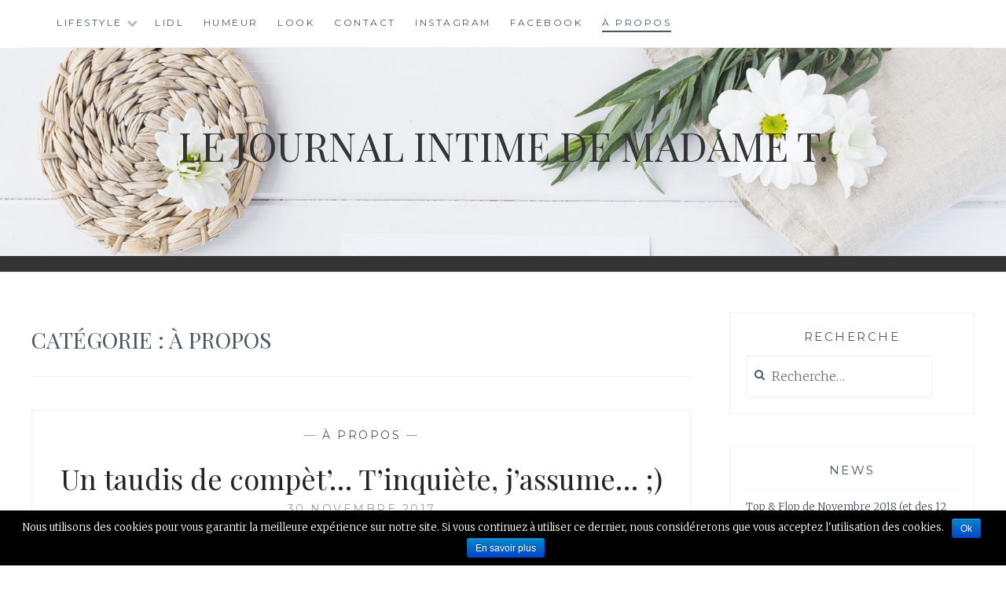

--- FILE ---
content_type: text/html; charset=UTF-8
request_url: http://lejournalintimedemadamet.fr/cat/a-propos/
body_size: 8678
content:
<!DOCTYPE html>
<html lang="fr-FR" prefix="og: http://ogp.me/ns#">
<head>
<meta charset="UTF-8">
<meta name="viewport" content="width=device-width, initial-scale=1">
<link rel="profile" href="http://gmpg.org/xfn/11">
<link rel="pingback" href="http://lejournalintimedemadamet.fr/xmlrpc.php">

<title>À Propos-Le Journal Intime de Madame T.</title>

<!-- This site is optimized with the Yoast SEO plugin v9.2.1 - https://yoast.com/wordpress/plugins/seo/ -->
<link rel="canonical" href="http://lejournalintimedemadamet.fr/cat/a-propos/" />
<meta property="og:locale" content="fr_FR" />
<meta property="og:type" content="object" />
<meta property="og:title" content="À Propos-Le Journal Intime de Madame T." />
<meta property="og:url" content="http://lejournalintimedemadamet.fr/cat/a-propos/" />
<meta property="og:site_name" content="Le Journal Intime de Madame T." />
<meta name="twitter:card" content="summary_large_image" />
<meta name="twitter:title" content="À Propos-Le Journal Intime de Madame T." />
<script type='application/ld+json'>{"@context":"https:\/\/schema.org","@type":"Person","url":"http:\/\/lejournalintimedemadamet.fr\/","sameAs":["https:\/\/www.facebook.com\/groups\/387792251573584\/pending\/?notif_id=1512126250997075&notif_t=group_post_approval_request","https:\/\/www.instagram.com\/madametaudis\/?hl=fr"],"@id":"#person","name":"ENTRINGER"}</script>
<script type='application/ld+json'>{"@context":"https:\/\/schema.org","@type":"BreadcrumbList","itemListElement":[{"@type":"ListItem","position":1,"item":{"@id":"http:\/\/lejournalintimedemadamet.fr\/","name":"Accueil"}},{"@type":"ListItem","position":2,"item":{"@id":"http:\/\/lejournalintimedemadamet.fr\/cat\/a-propos\/","name":"\u00c0 Propos"}}]}</script>
<!-- / Yoast SEO plugin. -->

<link rel='dns-prefetch' href='//s0.wp.com' />
<link rel='dns-prefetch' href='//secure.gravatar.com' />
<link rel='dns-prefetch' href='//maxcdn.bootstrapcdn.com' />
<link rel='dns-prefetch' href='//fonts.googleapis.com' />
<link rel='dns-prefetch' href='//s.w.org' />
<link rel="alternate" type="application/rss+xml" title="Le Journal Intime de Madame T. &raquo; Flux" href="http://lejournalintimedemadamet.fr/feed/" />
<link rel="alternate" type="application/rss+xml" title="Le Journal Intime de Madame T. &raquo; Flux des commentaires" href="http://lejournalintimedemadamet.fr/comments/feed/" />
<link rel="alternate" type="application/rss+xml" title="Le Journal Intime de Madame T. &raquo; Flux de la catégorie À Propos" href="http://lejournalintimedemadamet.fr/cat/a-propos/feed/" />
		<script type="text/javascript">
			window._wpemojiSettings = {"baseUrl":"https:\/\/s.w.org\/images\/core\/emoji\/12.0.0-1\/72x72\/","ext":".png","svgUrl":"https:\/\/s.w.org\/images\/core\/emoji\/12.0.0-1\/svg\/","svgExt":".svg","source":{"concatemoji":"http:\/\/lejournalintimedemadamet.fr\/wp-includes\/js\/wp-emoji-release.min.js?ver=5.2.23"}};
			!function(e,a,t){var n,r,o,i=a.createElement("canvas"),p=i.getContext&&i.getContext("2d");function s(e,t){var a=String.fromCharCode;p.clearRect(0,0,i.width,i.height),p.fillText(a.apply(this,e),0,0);e=i.toDataURL();return p.clearRect(0,0,i.width,i.height),p.fillText(a.apply(this,t),0,0),e===i.toDataURL()}function c(e){var t=a.createElement("script");t.src=e,t.defer=t.type="text/javascript",a.getElementsByTagName("head")[0].appendChild(t)}for(o=Array("flag","emoji"),t.supports={everything:!0,everythingExceptFlag:!0},r=0;r<o.length;r++)t.supports[o[r]]=function(e){if(!p||!p.fillText)return!1;switch(p.textBaseline="top",p.font="600 32px Arial",e){case"flag":return s([55356,56826,55356,56819],[55356,56826,8203,55356,56819])?!1:!s([55356,57332,56128,56423,56128,56418,56128,56421,56128,56430,56128,56423,56128,56447],[55356,57332,8203,56128,56423,8203,56128,56418,8203,56128,56421,8203,56128,56430,8203,56128,56423,8203,56128,56447]);case"emoji":return!s([55357,56424,55356,57342,8205,55358,56605,8205,55357,56424,55356,57340],[55357,56424,55356,57342,8203,55358,56605,8203,55357,56424,55356,57340])}return!1}(o[r]),t.supports.everything=t.supports.everything&&t.supports[o[r]],"flag"!==o[r]&&(t.supports.everythingExceptFlag=t.supports.everythingExceptFlag&&t.supports[o[r]]);t.supports.everythingExceptFlag=t.supports.everythingExceptFlag&&!t.supports.flag,t.DOMReady=!1,t.readyCallback=function(){t.DOMReady=!0},t.supports.everything||(n=function(){t.readyCallback()},a.addEventListener?(a.addEventListener("DOMContentLoaded",n,!1),e.addEventListener("load",n,!1)):(e.attachEvent("onload",n),a.attachEvent("onreadystatechange",function(){"complete"===a.readyState&&t.readyCallback()})),(n=t.source||{}).concatemoji?c(n.concatemoji):n.wpemoji&&n.twemoji&&(c(n.twemoji),c(n.wpemoji)))}(window,document,window._wpemojiSettings);
		</script>
		<style type="text/css">
img.wp-smiley,
img.emoji {
	display: inline !important;
	border: none !important;
	box-shadow: none !important;
	height: 1em !important;
	width: 1em !important;
	margin: 0 .07em !important;
	vertical-align: -0.1em !important;
	background: none !important;
	padding: 0 !important;
}
</style>
	<link rel='stylesheet' id='wp-block-library-css'  href='http://lejournalintimedemadamet.fr/wp-includes/css/dist/block-library/style.min.css?ver=5.2.23' type='text/css' media='all' />
<link rel='stylesheet' id='cookie-notice-front-css'  href='http://lejournalintimedemadamet.fr/wp-content/plugins/cookie-notice/css/front.min.css?ver=5.2.23' type='text/css' media='all' />
<link rel='stylesheet' id='sb_instagram_styles-css'  href='http://lejournalintimedemadamet.fr/wp-content/plugins/instagram-feed/css/sb-instagram.min.css?ver=1.10.1' type='text/css' media='all' />
<link rel='stylesheet' id='sb-font-awesome-css'  href='https://maxcdn.bootstrapcdn.com/font-awesome/4.7.0/css/font-awesome.min.css' type='text/css' media='all' />
<link rel='stylesheet' id='uaf_client_css-css'  href='http://lejournalintimedemadamet.fr/wp-content/uploads/useanyfont/uaf.css?ver=1543077886' type='text/css' media='all' />
<link rel='stylesheet' id='anissa-style-css'  href='http://lejournalintimedemadamet.fr/wp-content/themes/anissa/style.css?ver=5.2.23' type='text/css' media='all' />
<link rel='stylesheet' id='anissa-fonts-css'  href='https://fonts.googleapis.com/css?family=Playfair+Display%3A400%2C700%7CMontserrat%3A400%2C700%7CMerriweather%3A400%2C300%2C700&#038;subset=latin%2Clatin-ext' type='text/css' media='all' />
<link rel='stylesheet' id='anissa-fontawesome-css'  href='http://lejournalintimedemadamet.fr/wp-content/themes/anissa/fonts/font-awesome.css?ver=4.3.0' type='text/css' media='all' />
<link rel='stylesheet' id='social-logos-css'  href='http://lejournalintimedemadamet.fr/wp-content/plugins/jetpack/_inc/social-logos/social-logos.min.css?ver=1' type='text/css' media='all' />
<link rel='stylesheet' id='jetpack_css-css'  href='http://lejournalintimedemadamet.fr/wp-content/plugins/jetpack/css/jetpack.css?ver=6.7.4' type='text/css' media='all' />
<script type='text/javascript' src='http://lejournalintimedemadamet.fr/wp-includes/js/jquery/jquery.js?ver=1.12.4-wp'></script>
<script type='text/javascript' src='http://lejournalintimedemadamet.fr/wp-includes/js/jquery/jquery-migrate.min.js?ver=1.4.1'></script>
<script type='text/javascript'>
/* <![CDATA[ */
var affiliatePower = {"ajaxurl":"http:\/\/lejournalintimedemadamet.fr\/wp-admin\/admin-ajax.php"};
/* ]]> */
</script>
<script type='text/javascript' src='http://lejournalintimedemadamet.fr/wp-content/plugins/affiliate-power/affiliate-power.js?ver=5.2.23'></script>
<script type='text/javascript'>
/* <![CDATA[ */
var cnArgs = {"ajaxurl":"http:\/\/lejournalintimedemadamet.fr\/wp-admin\/admin-ajax.php","hideEffect":"fade","onScroll":"no","onScrollOffset":"100","cookieName":"cookie_notice_accepted","cookieValue":"true","cookieTime":"31536000","cookiePath":"\/","cookieDomain":"","redirection":"1","cache":"","refuse":"no","revoke_cookies":"0","revoke_cookies_opt":"automatic","secure":"0"};
/* ]]> */
</script>
<script type='text/javascript' src='http://lejournalintimedemadamet.fr/wp-content/plugins/cookie-notice/js/front.min.js?ver=1.2.44'></script>
<script type='text/javascript'>
/* <![CDATA[ */
var pf = {"spam":{"label":"Je suis humain !","value":"37a8b80703"}};
/* ]]> */
</script>
<script type='text/javascript' src='http://lejournalintimedemadamet.fr/wp-content/plugins/pirate-forms/public/js/custom-spam.js?ver=5.2.23'></script>
<link rel='https://api.w.org/' href='http://lejournalintimedemadamet.fr/wp-json/' />
<link rel="EditURI" type="application/rsd+xml" title="RSD" href="http://lejournalintimedemadamet.fr/xmlrpc.php?rsd" />
<link rel="wlwmanifest" type="application/wlwmanifest+xml" href="http://lejournalintimedemadamet.fr/wp-includes/wlwmanifest.xml" /> 
<meta name="generator" content="WordPress 5.2.23" />

<!-- Affiliates Manager plugin v2.6.2 - https://wpaffiliatemanager.com/ -->
<!-- <meta name="NextGEN" version="3.0.16" /> -->

<link rel='dns-prefetch' href='//v0.wordpress.com'/>
<link rel='dns-prefetch' href='//i0.wp.com'/>
<link rel='dns-prefetch' href='//i1.wp.com'/>
<link rel='dns-prefetch' href='//i2.wp.com'/>
<link rel='dns-prefetch' href='//jetpack.wordpress.com'/>
<link rel='dns-prefetch' href='//s0.wp.com'/>
<link rel='dns-prefetch' href='//s1.wp.com'/>
<link rel='dns-prefetch' href='//s2.wp.com'/>
<link rel='dns-prefetch' href='//public-api.wordpress.com'/>
<link rel='dns-prefetch' href='//0.gravatar.com'/>
<link rel='dns-prefetch' href='//1.gravatar.com'/>
<link rel='dns-prefetch' href='//2.gravatar.com'/>
<link rel='dns-prefetch' href='//widgets.wp.com'/>
<style type='text/css'>img#wpstats{display:none}</style>
		<style type="text/css" id="custom-header-image">
			.site-branding:before {
				background-image: url( http://lejournalintimedemadamet.fr/wp-content/themes/anissa/img/header.jpg);
				background-position: center;
				background-repeat: no-repeat;
				background-size: cover;
				content: "";
				display: block;
				position: absolute;
				top: 0;
				left: 0;
				width: 100%;
				height: 100%;
				z-index:-1;
			}
		</style>
	<link rel="icon" href="https://i1.wp.com/lejournalintimedemadamet.fr/wp-content/uploads/2017/01/cropped-img_6958-1.jpg?fit=32%2C32" sizes="32x32" />
<link rel="icon" href="https://i1.wp.com/lejournalintimedemadamet.fr/wp-content/uploads/2017/01/cropped-img_6958-1.jpg?fit=192%2C192" sizes="192x192" />
<link rel="apple-touch-icon-precomposed" href="https://i1.wp.com/lejournalintimedemadamet.fr/wp-content/uploads/2017/01/cropped-img_6958-1.jpg?fit=180%2C180" />
<meta name="msapplication-TileImage" content="https://i1.wp.com/lejournalintimedemadamet.fr/wp-content/uploads/2017/01/cropped-img_6958-1.jpg?fit=270%2C270" />
</head>

<body class="archive category category-a-propos category-331 cookies-not-set">

<div id="page" class="hfeed site">
	<a class="skip-link screen-reader-text" href="#content">Skip to content</a>

	<header id="masthead" class="site-header" role="banner">
		<nav id="site-navigation" class="main-navigation clear" role="navigation">
			<button class="menu-toggle" aria-controls="primary-menu" aria-expanded="false">Menu</button>
			<div class="menu-menu-superieur-container"><ul id="primary-menu" class="menu"><li id="menu-item-2183" class="menu-item menu-item-type-taxonomy menu-item-object-category menu-item-has-children menu-item-2183"><a href="http://lejournalintimedemadamet.fr/cat/lifestyle/">Lifestyle</a>
<ul class="sub-menu">
	<li id="menu-item-2083" class="menu-item menu-item-type-taxonomy menu-item-object-category menu-item-2083"><a href="http://lejournalintimedemadamet.fr/cat/bon-plan/">Bon plan / Astuce</a></li>
	<li id="menu-item-2082" class="menu-item menu-item-type-taxonomy menu-item-object-category menu-item-2082"><a title="Beauté" href="http://lejournalintimedemadamet.fr/cat/beaute/">Beauté</a></li>
	<li id="menu-item-2084" class="menu-item menu-item-type-taxonomy menu-item-object-category menu-item-2084"><a title="Décoration" href="http://lejournalintimedemadamet.fr/cat/decoration/">Décoration</a></li>
	<li id="menu-item-3026" class="menu-item menu-item-type-taxonomy menu-item-object-category menu-item-3026"><a href="http://lejournalintimedemadamet.fr/cat/cook-book/">Cook Book</a></li>
	<li id="menu-item-3624" class="menu-item menu-item-type-taxonomy menu-item-object-category menu-item-3624"><a href="http://lejournalintimedemadamet.fr/cat/flop-top/">Flop &#038; Top</a></li>
	<li id="menu-item-2704" class="menu-item menu-item-type-taxonomy menu-item-object-category menu-item-2704"><a href="http://lejournalintimedemadamet.fr/cat/taudis-snap-chat/">Infos Snap Chat / Instagram</a></li>
</ul>
</li>
<li id="menu-item-3616" class="menu-item menu-item-type-taxonomy menu-item-object-category menu-item-3616"><a href="http://lejournalintimedemadamet.fr/cat/lidl/">LIDL</a></li>
<li id="menu-item-3027" class="menu-item menu-item-type-taxonomy menu-item-object-category menu-item-3027"><a href="http://lejournalintimedemadamet.fr/cat/humeur/">Humeur</a></li>
<li id="menu-item-2149" class="menu-item menu-item-type-taxonomy menu-item-object-category menu-item-2149"><a href="http://lejournalintimedemadamet.fr/cat/look/">Look</a></li>
<li id="menu-item-2194" class="menu-item menu-item-type-post_type menu-item-object-page menu-item-2194"><a href="http://lejournalintimedemadamet.fr/contact/">Contact</a></li>
<li id="menu-item-3038" class="menu-item menu-item-type-custom menu-item-object-custom menu-item-3038"><a href="https://www.instagram.com/madametaudis/?hl=fr">Instagram</a></li>
<li id="menu-item-3041" class="menu-item menu-item-type-custom menu-item-object-custom menu-item-3041"><a href="https://www.facebook.com/groups/387792251573584/">Facebook</a></li>
<li id="menu-item-3048" class="menu-item menu-item-type-taxonomy menu-item-object-category current-menu-item menu-item-3048"><a href="http://lejournalintimedemadamet.fr/cat/a-propos/" aria-current="page">À Propos</a></li>
</ul></div>
					</nav><!-- #site-navigation -->

		<div class="site-branding">						<h1 class="site-title"><a href="http://lejournalintimedemadamet.fr/" rel="home">Le Journal Intime de Madame T.</a></h1>
			<h2 class="site-description"></h2>
		</div><!-- .site-branding -->
	</header><!-- #masthead -->

	<div id="content" class="site-content">
	<div class="wrap clear">
	
<div id="primary" class="content-area">
  <main id="main" class="site-main" role="main">
        <header class="page-header">
      <h1 class="page-title">Catégorie : À Propos</h1>    </header>
    <!-- .page-header -->
    
            
<article id="post-3071" class="post-3071 post type-post status-publish format-standard hentry category-a-propos tag-a-propos tag-info tag-life tag-love tag-partage tag-taudisfamily">
<div class="entry-cat">
			&mdash; <a href="http://lejournalintimedemadamet.fr/cat/a-propos/" rel="category tag">À Propos</a> &mdash;
		</div><!-- .entry-cat -->
	<header class="entry-header">
		<h1 class="entry-title"><a href="http://lejournalintimedemadamet.fr/taudis-de-compet-tinquiete-jassume/" rel="bookmark">Un taudis de compèt&rsquo;&#8230; T&rsquo;inquiète, j&rsquo;assume&#8230; ;)</a></h1>	<div class="entry-datetop">
			<a href="http://lejournalintimedemadamet.fr/taudis-de-compet-tinquiete-jassume/" title="Un taudis de compèt&rsquo;&#8230; T&rsquo;inquiète, j&rsquo;assume&#8230; ;)">30 novembre 2017</a>
		</div><!-- .entry-datetop -->
			</header><!-- .entry-header -->

	<div class="entry-summary">
		<p>Coucou Les Taudis, &nbsp; J&rsquo;espère que vous allez bien ?!&#8230;. si vous êtes sur ce blog à lire mes romans photos ET à vous demander comment je peux raconter autant de connerie&#8230; c&rsquo;est que tu dois être au TOP de toi même ! Pour faire BREF&#8230; et quand tu me connaîtras tu sauras que le&hellip; <a class="more-link" href="http://lejournalintimedemadamet.fr/taudis-de-compet-tinquiete-jassume/">Read More <span class="screen-reader-text">Un taudis de compèt&rsquo;&#8230; T&rsquo;inquiète, j&rsquo;assume&#8230; 😉</span></a></p>
<div class="sharedaddy sd-sharing-enabled"><div class="robots-nocontent sd-block sd-social sd-social-icon sd-sharing"><h3 class="sd-title">Partager :</h3><div class="sd-content"><ul><li class="share-facebook"><a rel="nofollow noopener noreferrer" data-shared="sharing-facebook-3071" class="share-facebook sd-button share-icon no-text" href="http://lejournalintimedemadamet.fr/taudis-de-compet-tinquiete-jassume/?share=facebook" target="_blank" title="Cliquez pour partager sur Facebook"><span></span><span class="sharing-screen-reader-text">Cliquez pour partager sur Facebook(ouvre dans une nouvelle fenêtre)</span></a></li><li class="share-custom share-custom-instagram"><a rel="nofollow noopener noreferrer" data-shared="" class="share-custom share-custom-instagram sd-button share-icon no-text" href="http://lejournalintimedemadamet.fr/taudis-de-compet-tinquiete-jassume/?share=custom-1512051860" target="_blank" title="Cliquez pour partager sur Instagram"><span style="background-image:url(&quot;https://www.instagram.com/static/images/ico/favicon.ico/dfa85bb1fd63.ico&quot;);"></span><span class="sharing-screen-reader-text">Cliquez pour partager sur Instagram(ouvre dans une nouvelle fenêtre)</span></a></li><li class="share-end"></li></ul></div></div></div><div class='sharedaddy sd-block sd-like jetpack-likes-widget-wrapper jetpack-likes-widget-unloaded' id='like-post-wrapper-121272214-3071-6949194d143b4' data-src='https://widgets.wp.com/likes/#blog_id=121272214&amp;post_id=3071&amp;origin=lejournalintimedemadamet.fr&amp;obj_id=121272214-3071-6949194d143b4' data-name='like-post-frame-121272214-3071-6949194d143b4'><h3 class="sd-title">WordPress:</h3><div class='likes-widget-placeholder post-likes-widget-placeholder' style='height: 55px;'><span class='button'><span>J&#039;aime</span></span> <span class="loading">chargement&hellip;</span></div><span class='sd-text-color'></span><a class='sd-link-color'></a></div>	</div><!-- .entry-excerpt -->

</article><!-- #post-## -->
              </main>
  <!-- #main --> 
</div>
<!-- #primary -->


<div id="secondary" class="widget-area sidebar" role="complementary">
  <aside id="search-4" class="widget widget_search"><h1 class="widget-title">Recherche</h1><form role="search" method="get" class="search-form" action="http://lejournalintimedemadamet.fr/">
				<label>
					<span class="screen-reader-text">Rechercher :</span>
					<input type="search" class="search-field" placeholder="Recherche&hellip;" value="" name="s" />
				</label>
				<input type="submit" class="search-submit" value="Rechercher" />
			</form></aside>		<aside id="recent-posts-3" class="widget widget_recent_entries">		<h1 class="widget-title">News</h1>		<ul>
											<li>
					<a href="http://lejournalintimedemadamet.fr/top/">Top &#038; Flop de Novembre 2018 (et des 12 mois avant ;))</a>
											<span class="post-date">25 novembre 2018</span>
									</li>
											<li>
					<a href="http://lejournalintimedemadamet.fr/mood-bilan-2018/">Mood&#8230;.   Bilan 2018 ?</a>
											<span class="post-date">22 novembre 2018</span>
									</li>
											<li>
					<a href="http://lejournalintimedemadamet.fr/tarte-mirabelles-recette-de-taudis/">Tarte MIRABELLES &#8230;. Recette de Taudis !</a>
											<span class="post-date">22 avril 2018</span>
									</li>
											<li>
					<a href="http://lejournalintimedemadamet.fr/sport-tbc-mais-pas-que/">SPORT&#8230; TBC ?&#8230; Mais pas que &#8230;!</a>
											<span class="post-date">15 avril 2018</span>
									</li>
											<li>
					<a href="http://lejournalintimedemadamet.fr/lidl-make-up-top-flop-selon-moi-bien/">LIDL&#8230; Make Up&#8230; TOP &#038; FLOP&#8230; Selon moi bien sûr !</a>
											<span class="post-date">8 avril 2018</span>
									</li>
					</ul>
		</aside><aside id="blog_subscription-2" class="widget jetpack_subscription_widget"><h1 class="widget-title">Abonnez-vous à ce blog par e-mail.</h1>
			<form action="#" method="post" accept-charset="utf-8" id="subscribe-blog-blog_subscription-2">
				<div id="subscribe-text"><p>Saisissez votre adresse e-mail pour vous abonner à ce blog et recevoir une notification de chaque nouvel article par email.</p>
</div>					<p id="subscribe-email">
						<label id="jetpack-subscribe-label" for="subscribe-field-blog_subscription-2">
							Adresse e-mail						</label>
						<input type="email" name="email" required="required" class="required" value="" id="subscribe-field-blog_subscription-2" placeholder="Adresse e-mail" />
					</p>

					<p id="subscribe-submit">
						<input type="hidden" name="action" value="subscribe" />
						<input type="hidden" name="source" value="http://lejournalintimedemadamet.fr/cat/a-propos/" />
						<input type="hidden" name="sub-type" value="widget" />
						<input type="hidden" name="redirect_fragment" value="blog_subscription-2" />
												<input type="submit" value="Abonnez-vous" name="jetpack_subscriptions_widget" />
					</p>
							</form>

			<script>
			/*
			Custom functionality for safari and IE
			 */
			(function( d ) {
				// In case the placeholder functionality is available we remove labels
				if ( ( 'placeholder' in d.createElement( 'input' ) ) ) {
					var label = d.querySelector( 'label[for=subscribe-field-blog_subscription-2]' );
						label.style.clip 	 = 'rect(1px, 1px, 1px, 1px)';
						label.style.position = 'absolute';
						label.style.height   = '1px';
						label.style.width    = '1px';
						label.style.overflow = 'hidden';
				}

				// Make sure the email value is filled in before allowing submit
				var form = d.getElementById('subscribe-blog-blog_subscription-2'),
					input = d.getElementById('subscribe-field-blog_subscription-2'),
					handler = function( event ) {
						if ( '' === input.value ) {
							input.focus();

							if ( event.preventDefault ){
								event.preventDefault();
							}

							return false;
						}
					};

				if ( window.addEventListener ) {
					form.addEventListener( 'submit', handler, false );
				} else {
					form.attachEvent( 'onsubmit', handler );
				}
			})( document );
			</script>
				
</aside></div>
<!-- #secondary --></div>
<!-- #content -->
</div>
<!-- .wrap  -->
<footer id="colophon" class="site-footer wrap" role="contentinfo">
    <div class="site-info"> <a href="http://wordpress.org/">Proudly powered by WordPress</a> <span class="sep"> | </span> Theme: Anissa by <a href="https://alienwp.com/" rel="designer">AlienWP</a>. </div>
  <!-- .site-info --> 
</footer>
<!-- #colophon -->
</div>
<!-- #page -->


<!-- ngg_resource_manager_marker --><script type='text/javascript' src='http://lejournalintimedemadamet.fr/wp-content/plugins/jetpack/_inc/build/photon/photon.min.js?ver=20130122'></script>
<script type='text/javascript'>
/* <![CDATA[ */
var sb_instagram_js_options = {"sb_instagram_at":"","font_method":"svg"};
/* ]]> */
</script>
<script type='text/javascript' src='http://lejournalintimedemadamet.fr/wp-content/plugins/instagram-feed/js/sb-instagram.min.js?ver=1.10.1'></script>
<script type='text/javascript' src='https://s0.wp.com/wp-content/js/devicepx-jetpack.js?ver=202552'></script>
<script type='text/javascript' src='https://secure.gravatar.com/js/gprofiles.js?ver=2025Decaa'></script>
<script type='text/javascript'>
/* <![CDATA[ */
var WPGroHo = {"my_hash":""};
/* ]]> */
</script>
<script type='text/javascript' src='http://lejournalintimedemadamet.fr/wp-content/plugins/jetpack/modules/wpgroho.js?ver=5.2.23'></script>
<script type='text/javascript' src='http://lejournalintimedemadamet.fr/wp-content/themes/anissa/js/navigation.js?ver=20120206'></script>
<script type='text/javascript' src='http://lejournalintimedemadamet.fr/wp-content/themes/anissa/js/skip-link-focus-fix.js?ver=20130115'></script>
<script type='text/javascript' src='http://lejournalintimedemadamet.fr/wp-content/themes/anissa/js/owl.carousel.js?ver=20120206'></script>
<script type='text/javascript' src='http://lejournalintimedemadamet.fr/wp-content/themes/anissa/js/effects.js?ver=20120206'></script>
<script type='text/javascript' src='http://lejournalintimedemadamet.fr/wp-includes/js/wp-embed.min.js?ver=5.2.23'></script>
<script type='text/javascript' src='http://lejournalintimedemadamet.fr/wp-content/plugins/jetpack/_inc/build/postmessage.min.js?ver=6.7.4'></script>
<script type='text/javascript' src='http://lejournalintimedemadamet.fr/wp-content/plugins/jetpack/_inc/build/jquery.jetpack-resize.min.js?ver=6.7.4'></script>
<script type='text/javascript' src='http://lejournalintimedemadamet.fr/wp-content/plugins/jetpack/_inc/build/likes/queuehandler.min.js?ver=6.7.4'></script>
<script type='text/javascript'>
/* <![CDATA[ */
var sharing_js_options = {"lang":"en","counts":"1","is_stats_active":"1"};
/* ]]> */
</script>
<script type='text/javascript' src='http://lejournalintimedemadamet.fr/wp-content/plugins/jetpack/_inc/build/sharedaddy/sharing.min.js?ver=6.7.4'></script>
<script type='text/javascript'>
var windowOpen;
			jQuery( document.body ).on( 'click', 'a.share-facebook', function() {
				// If there's another sharing window open, close it.
				if ( 'undefined' !== typeof windowOpen ) {
					windowOpen.close();
				}
				windowOpen = window.open( jQuery( this ).attr( 'href' ), 'wpcomfacebook', 'menubar=1,resizable=1,width=600,height=400' );
				return false;
			});
</script>
<!-- Instagram Feed JS -->
<script type="text/javascript">
var sbiajaxurl = "http://lejournalintimedemadamet.fr/wp-admin/admin-ajax.php";
</script>
	<div style="display:none">
	</div>

	<script type="text/javascript">
		window.WPCOM_sharing_counts = {"http:\/\/lejournalintimedemadamet.fr\/taudis-de-compet-tinquiete-jassume\/":3071};
	</script>
					<iframe src='https://widgets.wp.com/likes/master.html?ver=202552#ver=202552&amp;lang=fr' scrolling='no' id='likes-master' name='likes-master' style='display:none;'></iframe>
	<div id='likes-other-gravatars'><div class="likes-text"><span>%d</span> blogueurs aiment cette page :</div><ul class="wpl-avatars sd-like-gravatars"></ul></div>
	<script type='text/javascript' src='https://stats.wp.com/e-202552.js' async='async' defer='defer'></script>
<script type='text/javascript'>
	_stq = window._stq || [];
	_stq.push([ 'view', {v:'ext',j:'1:6.7.4',blog:'121272214',post:'0',tz:'2',srv:'lejournalintimedemadamet.fr'} ]);
	_stq.push([ 'clickTrackerInit', '121272214', '0' ]);
</script>

			<div id="cookie-notice" role="banner" class="cn-bottom bootstrap" style="color: #fff; background-color: #000;"><div class="cookie-notice-container"><span id="cn-notice-text">Nous utilisons des cookies pour vous garantir la meilleure expérience sur notre site. Si vous continuez à utiliser ce dernier, nous considérerons que vous acceptez l'utilisation des cookies.</span><a href="#" id="cn-accept-cookie" data-cookie-set="accept" class="cn-set-cookie cn-button bootstrap button">Ok</a><a href="http://lejournalintimedemadamet.fr/contact/" target="_blank" id="cn-more-info" class="cn-more-info cn-button bootstrap button">En savoir plus</a>
				</div>
				
			</div></body></html>

--- FILE ---
content_type: text/javascript
request_url: http://lejournalintimedemadamet.fr/wp-content/plugins/affiliate-power/affiliate-power.js?ver=5.2.23
body_size: 1097
content:
jQuery(document).ready(function(){
		
	jQuery("body").delegate("a", "click", function(e){
	
		if (!this.href.match(/^http/) || (this.hostname == location.hostname)) return true;
		if (!this.href.match(/(adcell)|(webmasterplan\.com)|(samenresultaat\.nl)|(awin)|(belboon)|(digistore24)|(#aff=)|(ebay)|(financeads)|(superclix)|(tradedoubler)|(tradetracker)|(tt=)|(webgains)|(zanox)|(click-[0-9]+-[0-9]+)|(ds1\.nl|dt51\.net|at19\.net|lt45\.net)/)) return true;
		e.preventDefault();
		
		var source_url = window.location.href;
		var target_url = jQuery(this).attr('href');
		if (e.target.hasAttribute("target") || this.hasAttribute("target")) var new_window = window.open('about:blank', '_blank');
		
		var data = { action: 'ap_save_clickout', source_url: source_url, target_url: target_url};
		jQuery.post(affiliatePower.ajaxurl, data, function(response) {
			var arr_response = response.split('~');
			if (arr_response[1]) target_url = arr_response[1];
			
			if (new_window) new_window.location.href = target_url;
			else document.location.href = target_url;
		});	
	});
	
});